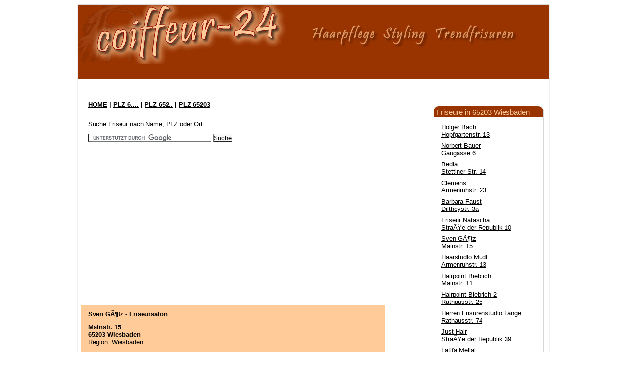

--- FILE ---
content_type: text/html
request_url: http://www.coiffeur-24.de/studio.php?b=176824&name=goetz
body_size: 3847
content:
<!DOCTYPE HTML>
<html itemscope itemtype="http://schema.org/LocalBusiness">
<head>
<meta http-equiv="Content-Type" content="text/html; charset=iso-8859-1">
<base href="http://www.coiffeur-24.de"><title>Sven GÃ¶tz in Wiesbaden, Mainstr. 15. Friseursalon 65203 Wiesbaden</title>
<meta name="Robots" content="INDEX,FOLLOW">
<meta http-equiv="cache-control" content="no-cache">
<meta http-equiv="pragma" content="no-cache">
<meta itemprop="name" content="Sven GÃ¶tz in Wiesbaden Mainstr. 15">
<meta itemprop="description" content="Empfehlung: Sven GÃ¶tz Friseursalon in Wiesbaden Mainstr. 15. Anfahrt, ï¿½ffnungszeiten, Kontaktinformationen.">
<meta name="description" content="Sven GÃ¶tz Friseursalon in 65203 Wiesbaden Mainstr. 15. Alle Informationen wie ï¿½ffnungszeiten,  Anfahrt und Homepage zu Sven GÃ¶tz.">
<link href="css/basic.css" rel="stylesheet" type="text/css">
<link href="css/main.css" rel="stylesheet" type="text/css">
<script type="text/javascript" src="http://maps.google.com/maps/api/js?sensor=false&region=DE&libraries=adsense"></script>
<script type="text/javascript">
  var geocoder;
  var map;
  var query = "Mainstr. 15, 65203 Wiesbaden";

  function initialize() {
	  
    geocoder = new google.maps.Geocoder();
    var myOptions = {
      zoom:16,
      mapTypeId: google.maps.MapTypeId.ROADMAP
    }
    map = new google.maps.Map(document.getElementById("map_canvas"), myOptions);
    codeAddress();
  }

//
    var adUnitDiv = document.createElement('div');
    var adUnitOptions = {
      format: google.maps.adsense.AdFormat.HALF_BANNER,
      position: google.maps.ControlPosition.TOP_CENTER,
      publisherId: 'pub-6354773129564736',
      map: map,
      visible: true
    };
    adUnit = new google.maps.adsense.AdUnit(adUnitDiv, adUnitOptions);

//


  function codeAddress() {
    var address = query;
    geocoder.geocode( { 'address': address}, function(results, status) {
      if (status == google.maps.GeocoderStatus.OK) {
        map.setCenter(results[0].geometry.location);
        var marker = new google.maps.Marker({
            map: map, 
            position: results[0].geometry.location
        });
      } else {
        alert("Die Karte konnte aus technischen GrÃ¼nden leider nicht angezeigt werden. Wir bitten den Fehler zu entschuldigen.");
      }
    });
  }
  google.maps.event.addDomListener(window, 'load', initialize); 
</script></head>
<body>

<div class="container">
  <div class="header"><a href="http://www.coiffeur-24.de"><img src="pics/b.png" width="960" height="121" alt="Coiffeur-24"></a>
    <!-- end .header --></div>
    <div id="lb"><!-- MS AW VL -->


<script type="text/javascript"><!--
google_ad_client = "ca-pub-4599814529605728";
/* Coif-24 LB h */
google_ad_slot = "4159726780";
google_ad_width = 728;
google_ad_height = 15;
//-->
</script>
<script type="text/javascript"
src="http://pagead2.googlesyndication.com/pagead/show_ads.js">
</script>

</div>
 

<div class="content2">
  <div id="bc">
    <p><strong><a href="http://www.coiffeur-24.de">HOME</a> | <a href="region.php?plg=6" title="Friseurstudios Region PLZ 6....">PLZ 6....</a> | <a href="stadt.php?plg=652&kreis=wiesbaden" title="Friseurstudios Region PLZ 652..">PLZ 652..</a> | <a href="lokal.php?plz=65203&ort=wiesbaden" title="Alle Friseure in 65203 Wiesbaden">PLZ 65203</a></strong></p>  
  </div>
    <p>Suche Friseur nach Name, PLZ oder Ort:<br>
    <form action="http://www.coiffeur-24.de/suche.php" id="cse-search-box">
  <div style="padding-left:15px">
    <input type="hidden" name="cx" value="partner-pub-4599814529605728:4359037387" />
    <input type="hidden" name="cof" value="FORID:10" />
    <input type="hidden" name="ie" value="ISO-8859-1" />
    <input type="text" name="q" size="30" />
    <input type="submit" name="sa" value="Suche" />
  </div>
</form>

<script type="text/javascript" src="http://www.google.de/coop/cse/brand?form=cse-search-box&amp;lang=de"></script>
</p>  
<p><!-- MS AW VL -->


<script type="text/javascript"><!--
google_ad_client = "ca-pub-4599814529605728";
/* Coif-24 336x280 */
google_ad_slot = "3663888309";
google_ad_width = 336;
google_ad_height = 280;
//-->
</script>
<script type="text/javascript"
src="http://pagead2.googlesyndication.com/pagead/show_ads.js">
</script>

</p>
<p>&nbsp;</p>
<div class="itemscope" itemscope itemtype="http://schema.org/LocalBusiness">  
    <h1><span itemprop="name">Sven GÃ¶tz</span> - <span itemprop="description">Friseursalon</span></h1>
    <p></p>
       <div itemprop="address" itemscope itemtype="http://schema.org/PostalAddress">
      <p><strong><span itemprop="streetAddress">Mainstr. 15</span></strong><br>
        <strong><span itemprop="postalCode">65203</span> <span itemprop="addressLocality">Wiesbaden</span></strong><br>Region: <span itemprop="addressRegion">Wiesbaden</span></p>
    <p><strong>Webseite</strong>: <a href="url.php?d=" target="_blank" rel="nofollow"></a></p>
    <p><em>Terminvereinbarung,  Leistungen und Preise bitte telefonisch unter:</em></p>
    <p>Telefon : <strong><span itemprop="telephone">0611 61114</span></strong></p>
    </div></div>
    


<p><em><div class="footer">Falls verf&uuml;gbar, k&ouml;nnen Sie sich die Adresse zu Sven<!-- end .content --> GÃ¶tz - Wiesbaden, Mainstr. 15 in Street-View anzeigen lassen. Bitte beachten Sie jedoch, dass die angezeigten Bilder u. U. nicht mehr aktuell sind. Keine Gew&auml;hr f&uuml;r die Richtigkeit der Daten.</div></em></p>

<table width="80%" border="0" align="center" cellpadding="3" cellspacing="0">
  <tr>
    <td colspan="3" align="center" bgcolor="#FFFFFF"><h2>&Ouml;ffnungszeiten Sven GÃ¶tz</h2></td>
    </tr>
  <tr>
    <td width="20%" bgcolor="#F8F8F8"><strong>Montag</strong></td>
    <td width="12%" align="center" bgcolor="#F8F8F8">......</td>
    <td width="68%" bgcolor="#F8F8F8"></td>
  </tr>
  <tr>
    <td><strong>Dienstag</strong></td>
    <td align="center">......</td>
    <td></td>
  </tr>
  <tr>
    <td bgcolor="#F8F8F8"><strong>Mittwoch</strong></td>
    <td align="center" bgcolor="#F8F8F8">......</td>
    <td bgcolor="#F8F8F8"></td>
  </tr>
  <tr>
    <td><strong>Donnerstag</strong></td>
    <td align="center">......</td>
    <td></td>
  </tr>
  <tr>
    <td bgcolor="#F8F8F8"><strong>Freitag</strong></td>
    <td align="center" bgcolor="#F8F8F8">......</td>
    <td bgcolor="#F8F8F8"></td>
  </tr>
  <tr>
    <td><strong>Samstag</strong></td>
    <td align="center">......</td>
    <td></td>
  </tr>
  <tr>
    <td bgcolor="#F8F8F8"><strong>Sonntag</strong></td>
    <td align="center" bgcolor="#F8F8F8">......</td>
    <td bgcolor="#F8F8F8"></td>
  </tr>
</table>
<br>
<p>Die &Ouml;ffnungszeiten von Sven GÃ¶tz in  Wiesbaden wurden noch nicht hinterlegt.</p>

  <p></p>

<form name="form" method="post" action="zweig.php">
  <p>
    <input name="b" type="hidden" id="b" value="176824">
    Ist dies Ihr Betrieb, dann k&ouml;nnen Sie die &Ouml;ffnungszeiten und  Ihre Webseite kostenlos eintragen und  den Eintrag aktualisieren.</p><br>

  <p>
    <input type="image" name="update" id="update" src="pics/update.gif">
  </p>
</form>
</div>
  <!-- end .content -->
        <div class="sidebar3">
    <div class="adresse">
      <h2>Friseure in 65203 Wiesbaden</h2>
      <p><ul>
                  <li>
            <a href="studio.php?b=16518&name=bach" title="Coiffeur Salon Bach Wiesbaden">Holger Bach<br>
              Hopfgartenstr. 13</a>
          </li>
                    <li>
            <a href="studio.php?b=16949&name=bauer" title="Coiffeur Salon Bauer Wiesbaden">Norbert Bauer<br>
              Gaugasse 6</a>
          </li>
                    <li>
            <a href="studio.php?b=165527&name=bedia" title="Coiffeur Salon Bedia Wiesbaden"> Bedia<br>
              Stettiner Str. 14</a>
          </li>
                    <li>
            <a href="studio.php?b=20573&name=clemens" title="Coiffeur Salon Clemens Wiesbaden"> Clemens<br>
              Armenruhstr. 23</a>
          </li>
                    <li>
            <a href="studio.php?b=24535&name=faust" title="Coiffeur Salon Faust Wiesbaden">Barbara Faust<br>
              Diltheystr. 3a</a>
          </li>
                    <li>
            <a href="studio.php?b=172423&name=friseur-natascha" title="Coiffeur Salon Friseur Natascha Wiesbaden"> Friseur Natascha<br>
              StraÃŸe der Republik 10</a>
          </li>
                    <li>
            <a href="studio.php?b=176824&name=goetz" title="Coiffeur Salon GÃ¶tz Wiesbaden">Sven GÃ¶tz<br>
              Mainstr. 15</a>
          </li>
                    <li>
            <a href="studio.php?b=179039&name=haarstudio-mudi" title="Coiffeur Salon Haarstudio Mudi Wiesbaden"> Haarstudio Mudi<br>
              Armenruhstr. 13</a>
          </li>
                    <li>
            <a href="studio.php?b=180819&name=hairpoint-biebrich" title="Coiffeur Salon Hairpoint Biebrich Wiesbaden"> Hairpoint Biebrich<br>
              Mainstr. 11</a>
          </li>
                    <li>
            <a href="studio.php?b=180820&name=hairpoint-biebrich-2" title="Coiffeur Salon Hairpoint Biebrich 2 Wiesbaden"> Hairpoint Biebrich 2<br>
              Rathausstr. 25</a>
          </li>
                    <li>
            <a href="studio.php?b=41019&name=herren-frisurenstudio-lange" title="Coiffeur Salon Herren Frisurenstudio Lange Wiesbaden"> Herren Frisurenstudio Lange<br>
              Rathausstr. 74</a>
          </li>
                    <li>
            <a href="studio.php?b=183200&name=just-hair" title="Coiffeur Salon Just-Hair Wiesbaden"> Just-Hair<br>
              StraÃŸe der Republik 39</a>
          </li>
                    <li>
            <a href="studio.php?b=186721&name=mellal" title="Coiffeur Salon Mellal Wiesbaden">Latifa Mellal<br>
              Armenruhstr. 21</a>
          </li>
                    <li>
            <a href="studio.php?b=186813&name=meutes" title="Coiffeur Salon Meutes Wiesbaden">Wilhelm Meutes<br>
              Rathausstr. 11</a>
          </li>
                    <li>
            <a href="studio.php?b=187033&name=mobiler-friseur" title="Coiffeur Salon Mobiler Friseur Wiesbaden"> Mobiler Friseur<br>
              Malmedyer Str. 8</a>
          </li>
                    <li>
            <a href="studio.php?b=190207&name=russ" title="Coiffeur Salon Russ Wiesbaden">Axel, Russ<br>
              Rathausstr. 68</a>
          </li>
                    <li>
            <a href="studio.php?b=191995&name=schleinitz" title="Coiffeur Salon Schleinitz Wiesbaden">Ljubica Schleinitz<br>
              Heppenheimerstr. 3</a>
          </li>
                    <li>
            <a href="studio.php?b=67351&name=wicht" title="Coiffeur Salon Wicht Wiesbaden">Brigitte Wicht<br>
              Albert-Schweitzer-Allee 49</a>
          </li>
                  
      </ul></p></div>
      <p>&nbsp;</p>
      <div class="adresse">
        <h2>
          WERBUNG
        </h2>
        <p>
          <!-- MS AW VL -->


<script type="text/javascript"><!--
google_ad_client = "ca-pub-4599814529605728";
/* Coif-24 160x200 */
google_ad_slot = "1682799694";
google_ad_width = 160;
google_ad_height = 600;
//-->
</script>
<script type="text/javascript"
src="http://pagead2.googlesyndication.com/pagead/show_ads.js">
</script>



       
        </p>
      </div>
    <!-- end .sidebar2 --></div>
  <div class="footer">
<p><div><form action="zweig_n.php" method="get"><input name="" type="image" src="pics/eintragen2.png"></form></div> 
   Haarpflege - Styling - Trendfrisuren. Alles bei deinem Friseur in der N&auml;he.&nbsp;&nbsp;&nbsp;<a href="http://www.coiffeur-24.de/impressum.html">IMPRESSUM / DISCLAIMER</a>    <!-- end .footer --></div>
  <!-- end .container --></div>
</body>
</html>


--- FILE ---
content_type: text/html; charset=utf-8
request_url: https://www.google.com/recaptcha/api2/aframe
body_size: 118
content:
<!DOCTYPE HTML><html><head><meta http-equiv="content-type" content="text/html; charset=UTF-8"></head><body><script nonce="GKFlxpZU0A9elu4bIrybGw">/** Anti-fraud and anti-abuse applications only. See google.com/recaptcha */ try{var clients={'sodar':'https://pagead2.googlesyndication.com/pagead/sodar?'};window.addEventListener("message",function(a){try{if(a.source===window.parent){var b=JSON.parse(a.data);var c=clients[b['id']];if(c){var d=document.createElement('img');d.src=c+b['params']+'&rc='+(localStorage.getItem("rc::a")?sessionStorage.getItem("rc::b"):"");window.document.body.appendChild(d);sessionStorage.setItem("rc::e",parseInt(sessionStorage.getItem("rc::e")||0)+1);localStorage.setItem("rc::h",'1769272798432');}}}catch(b){}});window.parent.postMessage("_grecaptcha_ready", "*");}catch(b){}</script></body></html>

--- FILE ---
content_type: text/css
request_url: http://www.coiffeur-24.de/css/basic.css
body_size: 671
content:
@charset "iso-8859-1";
body,div,h1,h2,h3,h4,h5,h6,p,blockquote,pre,code,ol,ul,li,dl,dt,dd,table,th,td,form,fieldset,legend,input,textarea{margin:0;padding:0;font-family:Verdana,Geneva,sans-serif;}
table{border-collapse:collapse;border-spacing:0;}
caption,th,td{text-align:left;vertical-align:top;padding-bottom:5px;}
abbr,acronym{border-bottom:1px dotted #666;font-variant:normal;cursor:help;}
blockquote,q{quotes:none;}
fieldset,img{border:0;}
li{list-style-type:none;margin-bottom:8px;}
sup{vertical-align:text-top;}
sub{vertical-align:text-bottom;}
del{text-decoration:line-through;}
ins{text-decoration:none;}
a{color:#000;}
:focus{outline:0;}
body{
color:#000;
font:13px Verdana,Geneva,sans-serif;
margin-top:10px;
margin-bottom:10px;
}
input,button,textarea,select{font:inherit 99%,Verdana,Geneva,sans-serif;}
pre,code{font:12px "Lucida Console",Monaco,monospace;}
h1,h2,h3,h4,h5,h6{font-weight:normal;}
h1{font-size:13px;font-weight:bold;}
h2{font-size:15px;}
h3{font-size:14px;}
table{font-size:inherit;}
caption,th{font-weight:bold;}
h1,h2,h3,h4,h5,h6{margin-top:1em;}
h1,h2,h3,h4,h5,h6,p,pre,blockquote,table,ol,ul,form{margin-bottom:12px;}#lb{
background:rgba(153,51,0,1);
height:30px;
line-height:30px;
padding-left:15px;
color:rgba(255,204,153,1);
margin-bottom:20px;
}
#map_canvas{
height:350px;
width:620px;
}
#bc{
height:30px;
padding-top:10px;
padding-bottom:10px;
}